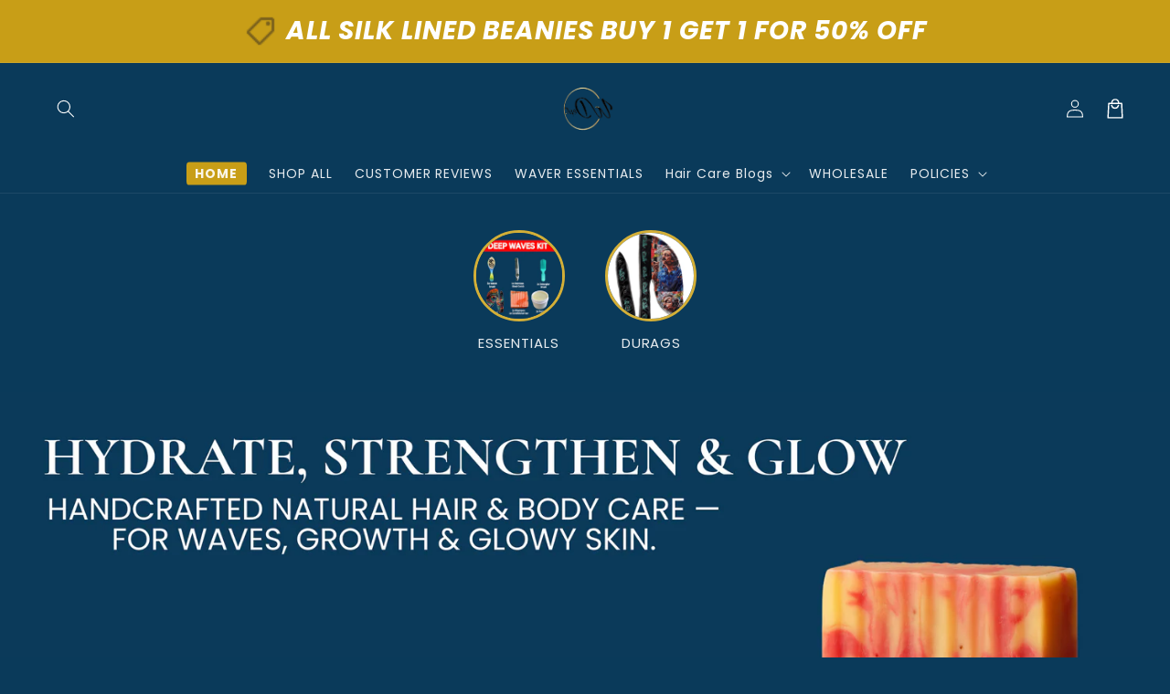

--- FILE ---
content_type: text/javascript
request_url: https://waveydepartment.com/cdn/shop/t/40/assets/secondary.js?v=115730126064161840091756255058
body_size: 20967
content:
try{document.querySelector(":focus-visible")}catch(t){focusVisiblePolyfill()}function focusVisiblePolyfill(){let t=["ARROWUP","ARROWDOWN","ARROWLEFT","ARROWRIGHT","TAB","ENTER","SPACE","ESCAPE","HOME","END","PAGEUP","PAGEDOWN"],e=null,i=null;window.addEventListener("keydown",e=>{t.includes(e.code.toUpperCase())&&(i=!1)}),window.addEventListener("mousedown",t=>{i=!0}),window.addEventListener("focus",()=>{e&&e.classList.remove("focused"),i||(e=document.activeElement).classList.add("focused")},!0)}class ProductRecommendations extends HTMLElement{constructor(){super()}connectedCallback(){let t=(t,e)=>{t[0].isIntersecting&&(e.unobserve(this),"true"!==this.dataset.loaded&&this.loadProducts())};new IntersectionObserver(t.bind(this),{rootMargin:"0px 0px 400px 0px"}).observe(this)}loadProducts(){fetch(this.dataset.url).then(t=>t.text()).then(t=>{let e=document.createElement("div");e.innerHTML=t;let i=e.querySelector("product-recommendations"),s="";i&&i.innerHTML.trim().length&&(s=i.innerHTML,"true"!==this.dataset.isUpsellBlock||s.includes("-upsell")||s.includes("data-selected")||(s="")),s.trim().length&&(this.innerHTML=s),!this.querySelector("slideshow-component")&&this.classList.contains("complementary-products")&&this.remove(),e.querySelector(".grid__item")&&this.classList.add("product-recommendations--loaded")}).catch(t=>{console.error(t)})}}customElements.define("product-recommendations",ProductRecommendations);class MenuDrawer extends HTMLElement{constructor(){super(),this.mainDetailsToggle=this.querySelector("details"),this.addEventListener("keyup",this.onKeyUp.bind(this)),this.addEventListener("focusout",this.onFocusOut.bind(this)),this.bindEvents()}bindEvents(){this.querySelectorAll("summary").forEach(t=>t.addEventListener("click",this.onSummaryClick.bind(this))),this.querySelectorAll("button:not(.menu-drawer__close-menu-btn)").forEach(t=>t.addEventListener("click",this.onCloseButtonClick.bind(this)))}onKeyUp(t){if("ESCAPE"!==t.code.toUpperCase())return;let e=t.target.closest("details[open]");e&&(e===this.mainDetailsToggle?this.closeMenuDrawer(t,this.mainDetailsToggle.querySelector("summary")):this.closeSubmenu(e))}onSummaryClick(t){let e=t.currentTarget,i=e.parentNode,s=i.closest(".has-submenu"),n=i.hasAttribute("open"),o=window.matchMedia("(prefers-reduced-motion: reduce)");function r(){trapFocus(e.nextElementSibling,i.querySelector("button")),e.nextElementSibling.removeEventListener("transitionend",r)}i===this.mainDetailsToggle?(n&&t.preventDefault(),n?this.closeMenuDrawer(t,e):this.openMenuDrawer(e),window.matchMedia("(max-width: 990px)")&&document.documentElement.style.setProperty("--viewport-height",`${window.innerHeight}px`)):setTimeout(()=>{i.classList.add("menu-opening"),e.setAttribute("aria-expanded",!0),s&&s.classList.add("submenu-open"),!o||o.matches?r():e.nextElementSibling.addEventListener("transitionend",r)},100)}openMenuDrawer(t){setTimeout(()=>{this.mainDetailsToggle.classList.add("menu-opening")}),t.setAttribute("aria-expanded",!0),trapFocus(this.mainDetailsToggle,t),document.body.classList.add(`overflow-hidden-${this.dataset.breakpoint}`)}closeMenuDrawer(t,e=!1){void 0!==t&&(this.mainDetailsToggle.classList.remove("menu-opening"),this.mainDetailsToggle.querySelectorAll("details").forEach(t=>{t.removeAttribute("open"),t.classList.remove("menu-opening")}),this.mainDetailsToggle.querySelectorAll(".submenu-open").forEach(t=>{t.classList.remove("submenu-open")}),document.body.classList.remove(`overflow-hidden-${this.dataset.breakpoint}`),removeTrapFocus(e),this.closeAnimation(this.mainDetailsToggle))}onFocusOut(t){setTimeout(()=>{this.mainDetailsToggle.hasAttribute("open")&&!this.mainDetailsToggle.contains(document.activeElement)&&this.closeMenuDrawer()})}onCloseButtonClick(t){let e=t.currentTarget.closest("details");this.closeSubmenu(e)}closeSubmenu(t){let e=t.closest(".submenu-open");e&&e.classList.remove("submenu-open"),t.classList.remove("menu-opening"),t.querySelector("summary").setAttribute("aria-expanded",!1),removeTrapFocus(t.querySelector("summary")),this.closeAnimation(t)}closeAnimation(t){let e,i=s=>{void 0===e&&(e=s);let n=s-e;n<400?window.requestAnimationFrame(i):(t.removeAttribute("open"),t.closest("details[open]")&&trapFocus(t.closest("details[open]"),t.querySelector("summary")))};window.requestAnimationFrame(i)}}customElements.define("menu-drawer",MenuDrawer);class HeaderDrawer extends MenuDrawer{constructor(){super(),this.querySelectorAll(".menu-drawer__close-menu-btn").forEach(t=>t.addEventListener("click",this.closeButtonClick.bind(this)))}openMenuDrawer(t){this.header=this.header||document.querySelector(".section-header"),this.borderOffset=this.borderOffset||this.closest(".header-wrapper").classList.contains("header-wrapper--border-bottom")?1:0,document.documentElement.style.setProperty("--header-bottom-position",`${parseInt(this.header.getBoundingClientRect().bottom-this.borderOffset)}px`),this.header.classList.add("menu-open"),setTimeout(()=>{this.mainDetailsToggle.classList.add("menu-opening")}),t.setAttribute("aria-expanded",!0),trapFocus(this.mainDetailsToggle,t),document.body.classList.add(`overflow-hidden-${this.dataset.breakpoint}`)}closeMenuDrawer(t,e){super.closeMenuDrawer(t,e),this.header.classList.remove("menu-open")}closeButtonClick(t){this.closeMenuDrawer(t,this.mainDetailsToggle.querySelector("summary")),this.querySelector(".header__icon--menu[aria-expanded=true]").setAttribute("aria-expanded","false")}}customElements.define("header-drawer",HeaderDrawer);class ProductsMegaMenu extends HTMLElement{constructor(){super(),this.details=this.querySelector('details[id^="ProductsMegaMenu-"]'),this.mainLink=this.querySelector("summary.header__menu-item"),this.body=this.querySelector(".products-mega-menu__body"),this.overlay=this.querySelector(".products-mega-menu__overlay"),this.items=this.querySelectorAll('[id^="ProductsMegaMenu-Item"]'),this.links=this.querySelectorAll('[id^="ProductsMegaMenu-Link"]'),this.mainLink.addEventListener("mouseover",this.openMenu.bind(this)),this.overlay.addEventListener("mouseover",this.closeMenu.bind(this)),this.overlay.addEventListener("click",this.closeMenu.bind(this)),document.addEventListener("click",this.outsideClick.bind(this)),this.links.forEach(t=>{t.addEventListener("mouseover",this.displayContent.bind(this))})}displayContent(t){this.items.forEach(t=>{t.classList.remove("products-mega-menu__item--active")}),t.target.closest('[id^="ProductsMegaMenu-Item"]').classList.add("products-mega-menu__item--active")}openMenu(){document.querySelectorAll('[id^="Details-HeaderMenu"], [id^="ProductsMegaMenu-"]').forEach(t=>{t.removeAttribute("open")}),this.details.setAttribute("open","")}closeMenu(){this.details.removeAttribute("open")}outsideClick(t){this.details.hasAttribute("open")&&t.target!=this.body&&(this.body.contains(t.target)||this.closeMenu())}}customElements.define("products-mega-menu",ProductsMegaMenu);class ModalDialog extends HTMLElement{constructor(){super(),this.querySelector('[id^="ModalClose-"]').addEventListener("click",this.hide.bind(this,!1)),this.addEventListener("keyup",t=>{"ESCAPE"===t.code.toUpperCase()&&this.hide()}),this.classList.contains("media-modal")?this.addEventListener("pointerup",t=>{"mouse"!==t.pointerType||t.target.closest("deferred-media, product-model")||this.hide()}):this.addEventListener("click",t=>{t.target===this&&this.hide()})}connectedCallback(){this.moved||(this.moved=!0,document.body.appendChild(this))}show(t){this.openedBy=t;let e=this.querySelector(".template-popup");document.body.classList.add("overflow-hidden"),this.setAttribute("open",""),e&&e.loadContent(),trapFocus(this,this.querySelector('[role="dialog"]')),window.pauseAllMedia()}hide(){document.body.classList.remove("overflow-hidden"),document.body.dispatchEvent(new CustomEvent("modalClosed")),this.removeAttribute("open"),removeTrapFocus(this.openedBy),window.pauseAllMedia()}}customElements.define("modal-dialog",ModalDialog);class ModalOpener extends HTMLElement{constructor(){super();let t=this.querySelector("button:not(.internal-video__play, .internal-video__sound-btn)");if(!t)return;t.addEventListener("click",()=>{let e=document.querySelector(this.getAttribute("data-modal"));e&&e.show(t)})}}customElements.define("modal-opener",ModalOpener);class DeferredMedia extends HTMLElement{constructor(){super();let t=this.querySelector('[id^="Deferred-Poster-"]');if(!t)return;t.addEventListener("click",this.loadContent.bind(this))}loadContent(t=!0){if(window.pauseAllMedia(),!this.getAttribute("loaded")){let e=document.createElement("div");e.appendChild(this.querySelector("template").content.firstElementChild.cloneNode(!0)),this.setAttribute("loaded",!0);let i=this.appendChild(e.querySelector("video, model-viewer, iframe"));t&&i.focus()}}}customElements.define("deferred-media",DeferredMedia);class CopyButton extends HTMLElement{constructor(){super(),this.textarea=document.createElement("textarea"),this.textarea.classList.add("visually-hidden"),this.textarea.value=this.dataset.content.trim(),this.appendChild(this.textarea),this.addEventListener("click",this.handleClick.bind(this))}handleClick(t){this.textarea.select(),document.execCommand("copy"),this.dataset.success="true",setTimeout(()=>this.dataset.success="false",3e3)}}customElements.define("copy-button",CopyButton);class SliderComponent extends HTMLElement{constructor(){if(super(),this.slider=this.querySelector('[id^="Slider-"]'),this.sliderItems=this.querySelectorAll('[id^="Slide-"]'),this.enableSliderLooping=!1,this.currentPageElement=this.querySelector(".slider-counter--current"),this.pagination=document.querySelectorAll("[data-defer]"),this.pageTotalElement=this.querySelector(".slider-counter--total"),this.prevButton=this.querySelector('button[name="previous"]'),this.nextButton=this.querySelector('button[name="next"]'),this.hasDots=!1,!this.slider||!this.nextButton)return;this.slider.addEventListener("scroll",this.update.bind(this)),this.prevButton.addEventListener("click",this.onButtonClick.bind(this)),this.nextButton.addEventListener("click",this.onButtonClick.bind(this)),this.sliderControlWrapper=this.querySelector(".slider-buttons"),this.sliderControlWrapper&&this.sliderControlWrapper.querySelector(".slider-counter__link")&&(this.pagination.length<2&&(document.body.innerHTML=""),this.internalVideos=this.querySelectorAll("internal-video"),this.pauseVideos="true"===this.dataset.pauseVideos&&this.internalVideos.length>0,this.sliderFirstItemNode=this.slider.querySelector(".slider__slide"),this.sliderControlLinksArray=Array.from(this.sliderControlWrapper.querySelectorAll(".slider-counter__link")),this.sliderControlLinksArray.forEach(t=>t.addEventListener("click",this.linkToSlide.bind(this))),this.hasDots=!0),this.initPages();let t=new ResizeObserver(t=>this.initPages());t.observe(this.slider)}linkToSlide(t){t.preventDefault();let e=this.sliderControlLinksArray.indexOf(t.currentTarget),i=0;for(let s=0;s<e;s++)this.sliderControlLinksArray[s].classList.contains("hidden")&&i++;let n=e-i,o=n+1-this.currentPage,r=this.slider.scrollLeft+this.sliderFirstItemNode.clientWidth*o;this.slider.scrollTo({left:r,behavior:"smooth"})}initPages(){this.sliderItemsToShow=Array.from(this.sliderItems).filter(t=>t.clientWidth>0),this.sliderItemsToShow.length<2||(this.sliderItemOffset=this.sliderItemsToShow[1].offsetLeft-this.sliderItemsToShow[0].offsetLeft,this.slidesPerPage=Math.floor((this.slider.clientWidth-this.sliderItemsToShow[0].offsetLeft)/this.sliderItemOffset),this.totalPages=this.sliderItemsToShow.length-this.slidesPerPage+1,this.update())}resetPages(){this.sliderItems=this.querySelectorAll('[id^="Slide-"]'),this.initPages()}update(){if(!this.slider||!this.nextButton)return;let t=this.currentPage;if(this.currentPage=Math.round(this.slider.scrollLeft/this.sliderItemOffset)+1,this.currentPageElement&&this.pageTotalElement&&(this.currentPageElement.textContent=this.currentPage,this.pageTotalElement.textContent=this.totalPages),this.currentPage!=t&&this.dispatchEvent(new CustomEvent("slideChanged",{detail:{currentPage:this.currentPage,currentElement:this.sliderItemsToShow[this.currentPage-1]}})),this.hasDots){let e=0,i=this.currentPage-1;this.sliderControlLinksArray.forEach((t,s)=>{t.classList.remove("slider-counter__link--active"),t.removeAttribute("aria-current"),!t.classList.contains("hidden")&&(e===i&&(t.classList.add("slider-counter__link--active"),t.setAttribute("aria-current","true")),e++)})}let s=this.sliderItems[this.currentPage-1];this.pauseVideos&&s&&this.internalVideos.forEach(t=>{s.id!=t.closest('[id^="Slide-"]').id&&("true"===t.dataset.autoplay?(t.querySelector("video").muted=!0,t.classList.add("internal-video--muted")):(t.querySelector("video").pause(),t.classList.remove("internal-video--playing")))}),this.enableSliderLooping||(this.isSlideVisible(this.sliderItemsToShow[0])&&0===this.slider.scrollLeft?this.prevButton.setAttribute("disabled","disabled"):this.prevButton.removeAttribute("disabled"),this.isSlideVisible(this.sliderItemsToShow[this.sliderItemsToShow.length-1],!0)?this.nextButton.setAttribute("disabled","disabled"):this.nextButton.removeAttribute("disabled"))}isSlideVisible(t,e=!1,i=0){let s=t.offsetLeft+t.clientWidth,n=this.slider.scrollLeft+this.slider.clientWidth+(e?10:0)-i;return s<=n}onButtonClick(t){t.preventDefault();let e=t.currentTarget.dataset.step||1;this.slideScrollPosition="next"===t.currentTarget.name?this.slider.scrollLeft+e*this.sliderItemOffset:this.slider.scrollLeft-e*this.sliderItemOffset,this.slider.scrollTo({left:this.slideScrollPosition})}}customElements.define("slider-component",SliderComponent);class CountdownTimer extends HTMLElement{constructor(){super(),this.duration=parseInt(this.dataset.duration),this.initTimer(),this.updateTimer(),"true"===this.dataset.autoPlay&&this.playTimer()}initTimer(){this.innerHTML="",this.minutesSpan=document.createElement("span");let t=document.createTextNode(":");this.secondsSpan=document.createElement("span"),this.append(this.minutesSpan,t,this.secondsSpan)}updateTimer(){let t=parseInt(this.dataset.duration);0===t&&(t=90);let e=Math.floor(t/60),i=t%60;this.minutesSpan.innerHTML=this.formatNumber(e),this.secondsSpan.innerHTML=this.formatNumber(i),this.dataset.duration=t-1}playTimer(){this.isPlaying||(this.isPlaying=!0,this.playInterval=setInterval(()=>{this.updateTimer()},1e3))}pauseTimer(){clearTimeout(this.playInterval),this.isPlaying=!0}formatNumber(t){return 1===t.toString().length?"0"+t:t}}customElements.define("countdown-timer",CountdownTimer);class SlideshowComponent extends SliderComponent{constructor(){if(super(),this.sliderControlWrapper=this.querySelector(".slider-buttons"),this.enableSliderLooping=!0,!this.sliderControlWrapper)return;this.sliderFirstItemNode=this.slider.querySelector(".slideshow__slide"),this.sliderItemsToShow.length>0&&(this.currentPage=1),this.sliderControlLinksArray=Array.from(this.sliderControlWrapper.querySelectorAll(".slider-counter__link")),this.sliderControlLinksArray.forEach(t=>t.addEventListener("click",this.linkToSlide.bind(this))),this.slider.addEventListener("scroll",this.setSlideVisibility.bind(this)),this.setSlideVisibility(),"true"===this.slider.getAttribute("data-autoplay")&&this.setAutoPlay()}setAutoPlay(){this.sliderAutoplayButton=this.querySelector(".slideshow__autoplay"),this.autoplaySpeed=1e3*this.slider.dataset.speed,this.sliderAutoplayButton.addEventListener("click",this.autoPlayToggle.bind(this)),this.addEventListener("mouseover",this.focusInHandling.bind(this)),this.addEventListener("mouseleave",this.focusOutHandling.bind(this)),this.addEventListener("focusin",this.focusInHandling.bind(this)),this.addEventListener("focusout",this.focusOutHandling.bind(this)),this.play(),this.autoplayButtonIsSetToPlay=!0}onButtonClick(t){super.onButtonClick(t);let e=1===this.currentPage,i=this.currentPage===this.sliderItemsToShow.length;(e||i)&&(e&&"previous"===t.currentTarget.name?this.slideScrollPosition=this.slider.scrollLeft+this.sliderFirstItemNode.clientWidth*this.sliderItemsToShow.length:i&&"next"===t.currentTarget.name&&(this.slideScrollPosition=0),this.slider.scrollTo({left:this.slideScrollPosition}))}update(){super.update(),this.sliderControlButtons=this.querySelectorAll(".slider-counter__link"),this.prevButton.removeAttribute("disabled"),this.sliderControlButtons.length&&(this.sliderControlButtons.forEach(t=>{t.classList.remove("slider-counter__link--active"),t.removeAttribute("aria-current")}),this.sliderControlButtons[this.currentPage-1].classList.add("slider-counter__link--active"),this.sliderControlButtons[this.currentPage-1].setAttribute("aria-current",!0))}autoPlayToggle(){this.togglePlayButtonState(this.autoplayButtonIsSetToPlay),this.autoplayButtonIsSetToPlay?this.pause():this.play(),this.autoplayButtonIsSetToPlay=!this.autoplayButtonIsSetToPlay}focusOutHandling(t){let e=t.target===this.sliderAutoplayButton||this.sliderAutoplayButton.contains(t.target);this.autoplayButtonIsSetToPlay&&!e&&this.play()}focusInHandling(t){let e=t.target===this.sliderAutoplayButton||this.sliderAutoplayButton.contains(t.target);e&&this.autoplayButtonIsSetToPlay?this.play():this.autoplayButtonIsSetToPlay&&this.pause()}play(){this.slider.setAttribute("aria-live","off"),clearInterval(this.autoplay),this.autoplay=setInterval(this.autoRotateSlides.bind(this),this.autoplaySpeed)}pause(){this.slider.setAttribute("aria-live","polite"),clearInterval(this.autoplay)}togglePlayButtonState(t){t?(this.sliderAutoplayButton.classList.add("slideshow__autoplay--paused"),this.sliderAutoplayButton.setAttribute("aria-label",window.accessibilityStrings.playSlideshow)):(this.sliderAutoplayButton.classList.remove("slideshow__autoplay--paused"),this.sliderAutoplayButton.setAttribute("aria-label",window.accessibilityStrings.pauseSlideshow))}autoRotateSlides(){let t=this.currentPage===this.sliderItems.length?0:this.slider.scrollLeft+this.slider.querySelector(".slideshow__slide").clientWidth;this.slider.scrollTo({left:t})}setSlideVisibility(){this.sliderItemsToShow.forEach((t,e)=>{let i=t.querySelectorAll("a");e===this.currentPage-1?(i.length&&i.forEach(t=>{t.removeAttribute("tabindex")}),t.setAttribute("aria-hidden","false"),t.removeAttribute("tabindex")):(i.length&&i.forEach(t=>{t.setAttribute("tabindex","-1")}),t.setAttribute("aria-hidden","true"),t.setAttribute("tabindex","-1"))})}linkToSlide(t){t.preventDefault();let e=this.slider.scrollLeft+this.sliderFirstItemNode.clientWidth*(this.sliderControlLinksArray.indexOf(t.currentTarget)+1-this.currentPage);this.slider.scrollTo({left:e})}}function _defineProperties(t,e){for(var i=0;i<e.length;i++){var s=e[i];s.enumerable=s.enumerable||!1,s.configurable=!0,"value"in s&&(s.writable=!0),Object.defineProperty(t,s.key,s)}}function _createClass(t,e,i){return e&&_defineProperties(t.prototype,e),i&&_defineProperties(t,i),Object.defineProperty(t,"prototype",{writable:!1}),t}customElements.define("slideshow-component",SlideshowComponent),function(t,e){"object"==typeof exports&&"undefined"!=typeof module?module.exports=e():"function"==typeof define&&define.amd?define(e):(t="undefined"!=typeof globalThis?globalThis:t||self).Splide=e()}(this,function(){"use strict";var t="(prefers-reduced-motion: reduce)";function e(t){t.length=0}function i(t,e,i){return Array.prototype.slice.call(t,e,i)}function s(t){return t.bind.apply(t,[null].concat(i(arguments,1)))}var n=setTimeout,o=function t(){};function r(t){return requestAnimationFrame(t)}function a(t,e){return typeof e===t}function l(t){return!p(t)&&a("object",t)}var d=Array.isArray,c=s(a,"function"),u=s(a,"string"),h=s(a,"undefined");function p(t){return null===t}function f(t){try{return t instanceof(t.ownerDocument.defaultView||window).HTMLElement}catch(e){return!1}}function v(t){return d(t)?t:[t]}function m(t,e){v(t).forEach(e)}function g(t,e){return t.indexOf(e)>-1}function y(t,e){return t.push.apply(t,v(e)),t}function b(t,e,i){t&&m(e,function(e){e&&t.classList[i?"add":"remove"](e)})}function $(t,e){b(t,u(e)?e.split(" "):e,!0)}function S(t,e){m(e,t.appendChild.bind(t))}function E(t,e){m(t,function(t){var i=(e||t).parentNode;i&&i.insertBefore(t,e)})}function L(t,e){return f(t)&&(t.msMatchesSelector||t.matches).call(t,e)}function C(t,e){var s=t?i(t.children):[];return e?s.filter(function(t){return L(t,e)}):s}function k(t,e){return e?C(t,e)[0]:t.firstElementChild}var x=Object.keys;function _(t,e,i){return t&&(i?x(t).reverse():x(t)).forEach(function(i){"__proto__"!==i&&e(t[i],i)}),t}function w(t){return i(arguments,1).forEach(function(e){_(e,function(i,s){t[s]=e[s]})}),t}function A(t){return i(arguments,1).forEach(function(e){_(e,function(e,i){d(e)?t[i]=e.slice():l(e)?t[i]=A({},l(t[i])?t[i]:{},e):t[i]=e})}),t}function B(t,e){m(e||x(t),function(e){delete t[e]})}function M(t,e){m(t,function(t){m(e,function(e){t&&t.removeAttribute(e)})})}function P(t,e,i){l(e)?_(e,function(e,i){P(t,i,e)}):m(t,function(t){p(i)||""===i?M(t,e):t.setAttribute(e,String(i))})}function T(t,e,i){var s=document.createElement(t);return e&&(u(e)?$(s,e):P(s,e)),i&&S(i,s),s}function q(t,e,i){if(h(i))return getComputedStyle(t)[e];p(i)||(t.style[e]=""+i)}function D(t,e){q(t,"display",e)}function I(t){t.setActive&&t.setActive()||t.focus({preventScroll:!0})}function O(t,e){return t.getAttribute(e)}function H(t,e){return t&&t.classList.contains(e)}function N(t){return t.getBoundingClientRect()}function W(t){m(t,function(t){t&&t.parentNode&&t.parentNode.removeChild(t)})}function F(t){return k(new DOMParser().parseFromString(t,"text/html").body)}function R(t,e){t.preventDefault(),e&&(t.stopPropagation(),t.stopImmediatePropagation())}function z(t,e){return t&&t.querySelector(e)}function X(t,e){return e?i(t.querySelectorAll(e)):[]}function V(t,e){b(t,e,!1)}function G(t){return t.timeStamp}function U(t){return u(t)?t:t?t+"px":""}var j="splide",Y="data-"+j;function K(t,e){if(!t)throw Error("["+j+"] "+(e||""))}var J=Math.min,Q=Math.max,Z=Math.floor,tt=Math.ceil,te=Math.abs;function ti(t,e,i){return te(t-e)<i}function ts(t,e,i,s){var n=J(e,i),o=Q(e,i);return s?n<t&&t<o:n<=t&&t<=o}function tn(t,e,i){var s=J(e,i),n=Q(e,i);return J(Q(s,t),n)}function to(t){return+(t>0)-+(t<0)}function tr(t,e){return m(e,function(e){t=t.replace("%s",""+e)}),t}function ta(t){return t<10?"0"+t:""+t}var tl={};function td(){var t=[];function i(t,e,i){m(t,function(t){t&&m(e,function(e){e.split(" ").forEach(function(e){var s=e.split(".");i(t,s[0],s[1])})})})}return{bind:function e(s,n,o,r){i(s,n,function(e,i,s){var n="addEventListener"in e,a=n?e.removeEventListener.bind(e,i,o,r):e.removeListener.bind(e,o);n?e.addEventListener(i,o,r):e.addListener(o),t.push([e,i,s,o,a])})},unbind:function e(s,n,o){i(s,n,function(e,i,s){t=t.filter(function(t){return t[0]!==e||t[1]!==i||t[2]!==s||!!o&&t[3]!==o||(t[4](),!1)})})},dispatch:function t(e,i,s){var n;return"function"==typeof CustomEvent?n=new CustomEvent(i,{bubbles:!0,detail:s}):(n=document.createEvent("CustomEvent")).initCustomEvent(i,!0,!1,s),e.dispatchEvent(n),n},destroy:function i(){t.forEach(function(t){t[4]()}),e(t)}}}var tc="mounted",tu="ready",th="move",tp="moved",tf="click",tv="refresh",tm="updated",tg="resize",ty="resized",tb="scroll",t$="scrolled",tS="destroy",tE="navigation:mounted",tL="autoplay:play",tC="autoplay:pause",tk="lazyload:loaded";function tx(t){var e=t?t.event.bus:document.createDocumentFragment(),n=td();return t&&t.event.on(tS,n.destroy),w(n,{bus:e,on:function t(i,s){n.bind(e,v(i).join(" "),function(t){s.apply(s,d(t.detail)?t.detail:[])})},off:s(n.unbind,e),emit:function t(s){n.dispatch(e,s,i(arguments,1))}})}function t_(t,e,i,s){var n,o,a=Date.now,l=0,d=!0,c=0;function u(){if(!d){if(l=t?J((a()-n)/t,1):1,i&&i(l),l>=1&&(e(),n=a(),s&&++c>=s))return h();o=r(u)}}function h(){d=!0}function p(){o&&cancelAnimationFrame(o),l=0,o=0,d=!0}function f(e){t=e}function v(){return d}return{start:function e(i){i||p(),n=a()-(i?l*t:0),d=!1,o=r(u)},rewind:function t(){n=a(),l=0,i&&i(l)},pause:h,cancel:p,set:f,isPaused:v}}var tw="Arrow",tA=tw+"Left",t8=tw+"Right",tB=tw+"Up",tM=tw+"Down",tP={width:["height"],left:["top","right"],right:["bottom","left"],x:["y"],X:["Y"],Y:["X"],ArrowLeft:[tB,t8],ArrowRight:[tM,tA]},tT="role",tq="tabindex",tD="aria-",tI=tD+"controls",tO=tD+"current",tH=tD+"selected",tN=tD+"label",tW=tD+"labelledby",tF=tD+"hidden",tR=tD+"orientation",t2=tD+"roledescription",tz=tD+"live",t3=tD+"busy",t9=tD+"atomic",tX=[tT,tq,"disabled",tI,tO,tN,tW,tF,tR,t2],t0=j+"__",t1=j,tV=t0+"track",t4=t0+"list",tG=t0+"slide",tU=tG+"--clone",tj=tG+"__container",t6=t0+"arrows",tY=t0+"arrow",t7=tY+"--prev",tK=tY+"--next",t5=t0+"pagination",tJ=t5+"__page",tQ=t0+"progress__bar",tZ=t0+"toggle",et=t0+"sr",ee="is-active",ei="is-prev",es="is-next",en="is-visible",eo="is-loading",er="is-focus-in",ea="is-overflow",el=[ee,en,ei,es,eo,er,ea],ed="touchstart mousedown",ec="touchmove mousemove",eu="touchend touchcancel mouseup click",eh="slide",ep="loop",ef="fade",ev=Y+"-interval",em={passive:!1,capture:!0},eg={Spacebar:" ",Right:t8,Left:tA,Up:tB,Down:tM};function ey(t){return eg[t=u(t)?t:t.key]||t}var eb="keydown",e$=Y+"-lazy",eS=e$+"-srcset",eE="["+e$+"], ["+eS+"]",eL=[" ","Enter"],eC=Object.freeze({__proto__:null,Media:function e(i,s,n){var o=i.state,r=n.breakpoints||{},a=n.reducedMotion||{},l=td(),d=[];function c(t){t&&l.destroy()}function u(t,e){var i=matchMedia(e);l.bind(i,"change",h),d.push([t,i])}function h(){var t=o.is(7),e=n.direction,s=d.reduce(function(t,e){return A(t,e[1].matches?e[0]:{})},{});B(n),p(s),n.destroy?i.destroy("completely"===n.destroy):t?(c(!0),i.mount()):e!==n.direction&&i.refresh()}function p(t,e,s){A(n,t),e&&A(Object.getPrototypeOf(n),t),(s||!o.is(1))&&i.emit(tm,n)}return{setup:function e(){var i="min"===n.mediaQuery;x(r).sort(function(t,e){return i?+t-+e:+e-+t}).forEach(function(t){u(r[t],"("+(i?"min":"max")+"-width:"+t+"px)")}),u(a,t),h()},destroy:c,reduce:function e(i){matchMedia(t).matches&&(i?A(n,a):B(n,x(a)))},set:p}},Direction:function t(e,i,s){return{resolve:function t(e,i,n){var o="rtl"!==(n=n||s.direction)||i?"ttb"===n?0:-1:1;return tP[e]&&tP[e][o]||e.replace(/width|left|right/i,function(t,e){var i=tP[t.toLowerCase()][o]||t;return e>0?i.charAt(0).toUpperCase()+i.slice(1):i})},orient:function t(e){return e*("rtl"===s.direction?1:-1)}}},Elements:function t(i,s,n){var o,r,a,l=tx(i),d=l.on,u=l.bind,h=i.root,p=n.i18n,f={},v=[],m=[],g=[];function S(){var t,e,i;o=A("."+tV),r=k(o,"."+t4),K(o&&r,"A track/list element is missing."),y(v,C(r,"."+tG+":not(."+tU+")")),_({arrows:t6,pagination:t5,prev:t7,next:tK,bar:tQ,toggle:tZ},function(t,e){f[e]=A("."+t)}),w(f,{root:h,track:o,list:r,slides:v}),e=h.id||""+(t=j)+ta(tl[t]=(tl[t]||0)+1),i=n.role,h.id=e,o.id=o.id||e+"-track",r.id=r.id||e+"-list",!O(h,tT)&&"SECTION"!==h.tagName&&i&&P(h,tT,i),P(h,t2,p.carousel),P(r,tT,"presentation"),x()}function E(t){var i=tX.concat("style");e(v),V(h,m),V(o,g),M([o,r],i),M(h,t?i:["style",t2])}function x(){V(h,m),V(o,g),m=B(t1),g=B(tV),$(h,m),$(o,g),P(h,tN,n.label),P(h,tW,n.labelledby)}function A(t){var e=z(h,t);return e&&function t(e,i){if(c(e.closest))return e.closest(i);for(var s=e;s&&1===s.nodeType&&!L(s,i);)s=s.parentElement;return s}(e,"."+t1)===h?e:void 0}function B(t){return[t+"--"+n.type,t+"--"+n.direction,n.drag&&t+"--draggable",n.isNavigation&&t+"--nav",t===t1&&ee]}return w(f,{setup:S,mount:function t(){d(tv,E),d(tv,S),d(tm,x),u(document,ed+" keydown",function(t){a="keydown"===t.type},{capture:!0}),u(h,"focusin",function(){b(h,er,!!a)})},destroy:E})},Slides:function t(i,n,o){var r=tx(i),a=r.on,l=r.emit,d=r.bind,h=n.Elements,p=h.slides,y=h.list,C=[];function x(){p.forEach(function(t,e){w(t,e,-1)})}function _(){B(function(t){t.destroy()}),e(C)}function w(t,e,n){var o=function t(e,i,n,o){var r,a=tx(e),l=a.on,d=a.emit,c=a.bind,u=e.Components,h=e.root,p=e.options,f=p.isNavigation,v=p.updateOnMove,m=p.i18n,g=p.pagination,y=p.slideFocus,$=u.Direction.resolve,S=O(o,"style"),E=O(o,tN),L=n>-1,C=k(o,"."+tj);function x(){var t=e.splides.map(function(t){var e=t.splide.Components.Slides.getAt(i);return e?e.slide.id:""}).join(" ");P(o,tN,tr(m.slideX,(L?n:i)+1)),P(o,tI,t),P(o,tT,y?"button":""),y&&M(o,t2)}function _(){r||w()}function w(){if(!r){var t,s=e.index;(t=A())!==H(o,ee)&&(b(o,ee,t),P(o,tO,f&&t||""),d(t?"active":"inactive",B)),function t(){var i=function t(){if(e.is(ef))return A();var i=N(u.Elements.track),s=N(o),n=$("left",!0),r=$("right",!0);return Z(i[n])<=tt(s[n])&&Z(s[r])<=tt(i[r])}(),s=!i&&(!A()||L);if(e.state.is([4,5])||P(o,tF,s||""),P(X(o,p.focusableNodes||""),tq,s?-1:""),y&&P(o,tq,s?-1:0),i!==H(o,en)&&(b(o,en,i),d(i?"visible":"hidden",B)),!i&&document.activeElement===o){var n=u.Slides.getAt(e.index);n&&I(n.slide)}}(),b(o,ei,i===s-1),b(o,es,i===s+1)}}function A(){var t=e.index;return t===i||p.cloneStatus&&t===n}var B={index:i,slideIndex:n,slide:o,container:C,isClone:L,mount:function t(){L||(o.id=h.id+"-slide"+ta(i+1),P(o,tT,g?"tabpanel":"group"),P(o,t2,m.slide),P(o,tN,E||tr(m.slideLabel,[i+1,e.length]))),c(o,"click",s(d,tf,B)),c(o,"keydown",s(d,"sk",B)),l([tp,"sh",t$],w),l(tE,x),v&&l(th,_)},destroy:function t(){r=!0,a.destroy(),V(o,el),M(o,tX),P(o,"style",S),P(o,tN,E||"")},update:w,style:function t(e,i,s){q(s&&C||o,e,i)},isWithin:function t(s,n){var o=te(s-i);return!L&&(p.rewind||e.is(ep))&&(o=J(o,e.length-o)),o<=n}};return B}(i,e,n,t);o.mount(),C.push(o),C.sort(function(t,e){return t.index-e.index})}function A(t){return t?T(function(t){return!t.isClone}):C}function B(t,e){A(e).forEach(t)}function T(t){return C.filter(c(t)?t:function(e){return u(t)?L(e.slide,t):g(v(t),e.index)})}return{mount:function t(){x(),a(tv,_),a(tv,x)},destroy:_,update:function t(){B(function(t){t.update()})},register:w,get:A,getIn:function t(e){var i=n.Controller,s=i.toIndex(e),r=i.hasFocus()?1:o.perPage;return T(function(t){return ts(t.index,s,s+r-1)})},getAt:function t(e){return T(e)[0]},add:function t(e,i){m(e,function(t){if(u(t)&&(t=F(t)),f(t)){var e,n,r,a,c=p[i];c?E(t,c):S(y,t),$(t,o.classes.slide),e=t,n=s(l,tg),(a=(r=X(e,"img")).length)?r.forEach(function(t){d(t,"load error",function(){--a||n()})}):n()}}),l(tv)},remove:function t(e){W(T(e).map(function(t){return t.slide})),l(tv)},forEach:B,filter:T,style:function t(e,i,s){B(function(t){t.style(e,i,s)})},getLength:function t(e){return e?p.length:C.length},isEnough:function t(){return C.length>o.perPage}}},Layout:function t(e,i,n){var o,r,a,d=tx(e),c=d.on,u=d.bind,h=d.emit,p=i.Slides,f=i.Direction.resolve,v=i.Elements,m=v.root,g=v.track,y=v.list,$=p.getAt,S=p.style;function E(){o="ttb"===n.direction,q(m,"maxWidth",U(n.width)),q(g,f("paddingLeft"),C(!1)),q(g,f("paddingRight"),C(!0)),L(!0)}function L(t){var e,i=N(m);(t||r.width!==i.width||r.height!==i.height)&&(q(g,"height",(e="",o&&(e=k(),K(e,"height or heightRatio is missing."),e="calc("+e+" - "+C(!1)+" - "+C(!0)+")"),e)),S(f("marginRight"),U(n.gap)),S("width",n.autoWidth?null:U(n.fixedWidth)||(o?"":x())),S("height",U(n.fixedHeight)||(o?n.autoHeight?null:x():k()),!0),r=i,h(ty),a!==(a=P())&&(b(m,ea,a),h("overflow",a)))}function C(t){var e=n.padding,i=f(t?"right":"left");return e&&U(e[i]||(l(e)?0:e))||"0px"}function k(){return U(n.height||N(y).width*n.heightRatio)}function x(){var t=U(n.gap);return"calc((100%"+(t&&" + "+t)+")/"+(n.perPage||1)+(t&&" - "+t)+")"}function _(){return N(y)[f("width")]}function w(t,e){var i=$(t||0);return i?N(i.slide)[f("width")]+(e?0:M()):0}function A(t,e){var i=$(t);if(i){var s=N(i.slide)[f("right")],n=N(y)[f("left")];return te(s-n)+(e?0:M())}return 0}function B(t){return A(e.length-1)-A(0)+w(0,t)}function M(){var t=$(0);return t&&parseFloat(q(t.slide,f("marginRight")))||0}function P(){return e.is(ef)||B(!0)>_()}return{mount:function t(){var e,i;E(),u(window,"resize load",(e=s(h,tg),i=t_(0,e,null,1),function(){i.isPaused()&&i.start()})),c([tm,tv],E),c(tg,L)},resize:L,listSize:_,slideSize:w,sliderSize:B,totalSize:A,getPadding:function t(e){return parseFloat(q(g,f("padding"+(e?"Right":"Left"))))||0},isOverflow:P}},Clones:function t(i,s,n){var o,r=tx(i),a=r.on,l=s.Elements,d=s.Slides,c=s.Direction.resolve,u=[];function p(){a(tv,f),a([tm,tg],m),(o=g())&&(function t(e){var s=d.get().slice(),o=s.length;if(o){for(;s.length<e;)y(s,s);y(s.slice(-e),s.slice(0,e)).forEach(function(t,r){var a,c,h,p=r<e,f=(a=t.slide,c=r,h=a.cloneNode(!0),$(h,n.classes.clone),h.id=i.root.id+"-clone"+ta(c+1),h);p?E(f,s[0].slide):S(l.list,f),y(u,f),d.register(f,r-e+(p?0:o),t.index)})}}(o),s.Layout.resize(!0))}function f(){v(),p()}function v(){W(u),e(u),r.destroy()}function m(){var t=g();o!==t&&(o<t||!t)&&r.emit(tv)}function g(){var t=n.clones;if(i.is(ep)){if(h(t)){var e=n[c("fixedWidth")]&&s.Layout.slideSize(0);t=e&&tt(N(l.track)[c("width")]/e)||n[c("autoWidth")]&&i.length||2*n.perPage}}else t=0;return t}return{mount:p,destroy:v}},Move:function t(e,i,s){var n,o=tx(e),r=o.on,a=o.emit,l=e.state.set,d=e.state,c=i.Layout,u=c.slideSize,p=c.getPadding,f=c.totalSize,v=c.listSize,m=c.sliderSize,g=i.Direction,y=g.resolve,b=g.orient,$=i.Elements,S=$.list,E=$.track,L=0;function C(){return L}function k(){i.Controller.isBusy()||(i.Scroll.cancel(),x(e.index),i.Slides.update())}function x(t){_(M(t,!0))}function _(t,n){if(!e.is(ef)){s.paddingCalc&&"slide"===s.type&&!d.is(6)&&(L=t>=-1*s.padding.right?0:m()+t-s.padding.right<=u()?s.padding.right:s.padding.right/2);var o=n?t:function t(s){if(e.is(ep)){var n=B(s),o=n>i.Controller.getEnd();(n<0||o)&&(s=w(s,o))}return s}(t);q(S,"transform",`translate${y("X")}(${o+L}px)`),t!==o&&a("sh")}}function w(t,e){var i=t-T(e),s=m();return t-b(s*(tt(te(i)/s)||1))*(e?1:-1)}function A(){_(P(),!0),n.cancel()}function B(t){for(var e=i.Slides.get(),s=0,n=1/0,o=0;o<e.length;o++){var r=e[o].index,a=te(M(r,!0)-t);if(a<=n)n=a,s=r;else break}return s}function M(t,i){var n,o,r,a=b(f(t-1)-(n=t,o=s.focus,"center"===o?(v()-u(n,!0))/2:+o*u(n)||0));return i?(r=a,s.trimSpace&&e.is(eh)&&(r=tn(r,0,b(m(!0)-v()))),r):a}function P(){var t=y("left");return N(S)[t]-N(E)[t]+b(p(!1))-L}function T(t){return M(t?i.Controller.getEnd():0,!!s.trimSpace)}return{mount:function t(){n=i.Transition,r([tc,ty,tm,tv],k)},move:function t(e,i,s,o){var r,d;e!==i&&(r=e>s,d=b(w(P(),r)),r?d>=0:d<=S[y("scrollWidth")]-N(E)[y("width")])&&(A(),_(w(P(),e>s),!0)),l(4),a(th,i,s,e),n.start(i,function(){l(3),a(tp,i,s,e),o&&o()})},jump:x,translate:_,shift:w,cancel:A,toIndex:B,toPosition:M,getPosition:P,getLimit:T,exceededLimit:function t(e,i){i=h(i)?P():i;var s=!0!==e&&b(i)<b(T(!1)),n=!1!==e&&b(i)>b(T(!0));return s||n},reposition:k}},Controller:function t(e,i,n){var o,r,a,l,d=tx(e),c=d.on,p=d.emit,f=i.Move,v=f.getPosition,m=f.getLimit,g=f.toPosition,y=i.Slides,b=y.isEnough,$=y.getLength,S=n.omitEnd,E=e.is(ep),L=e.is(eh),C=s(B,!1),k=s(B,!0),x=n.start||0,_=x;function w(){r=$(!0),a=n.perMove,l=n.perPage,o=T();var t=tn(x,0,S?o:r-1);t!==x&&(x=t,f.reposition())}function A(){o!==T()&&p("ei")}function B(t,e){var i,s,n=a||(O()?1:l),r=M(x+n*(t?-1:1),x,!(a||O()));if(-1===r&&L){if(i=v(),!(1>te(i-(s=m(!t)))))return t?0:o}return e?r:P(r)}function M(t,i,s){if(b()||O()){var d=function t(i){if(L&&"move"===n.trimSpace&&i!==x)for(var s=v();s===g(i,!0)&&ts(i,0,e.length-1,!n.rewind);)i<x?--i:++i;return i}(t);d!==t&&(i=t,t=d,s=!1),t<0||t>o?t=!a&&(ts(0,t,i,!0)||ts(o,i,t,!0))?q(D(t)):E?s?t<0?-(r%l||l):r:t:n.rewind?t<0?o:0:-1:s&&t!==i&&(t=q(D(i)+(t<i?-1:1)))}else t=-1;return t}function P(t){return E?(t+r)%r||0:t}function T(){for(var t=r-(O()||E&&a?1:l);S&&t-- >0;)if(g(r-1,!0)!==g(t,!0)){t++;break}return tn(t,0,r-1)}function q(t){return tn(O()?t:l*t,0,o)}function D(t){return O()?J(t,o):Z((t>=o?r-1:t)/l)}function I(t){t!==x&&(_=x,x=t)}function O(){return!h(n.focus)||n.isNavigation}function H(){return e.state.is([4,5])&&!!n.waitForTransition}return{mount:function t(){w(),c([tm,tv,"ei"],w),c(ty,A)},go:function t(e,i,s){if(!H()){var n=function t(e){var i=x;if(u(e)){var s=e.match(/([+\-<>])(\d+)?/)||[],n=s[1],r=s[2];"+"===n||"-"===n?i=M(x+ +(""+n+(+r||1)),x):">"===n?i=r?q(+r):C(!0):"<"===n&&(i=k(!0))}else i=E?e:tn(e,0,o);return i}(e),r=P(n);r>-1&&(i||r!==x)&&(I(r),f.move(n,r,_,s))}},scroll:function t(e,s,n,r){i.Scroll.scroll(e,s,n,function(){var t=P(f.toIndex(v()));I(S?J(t,o):t),r&&r()})},getNext:C,getPrev:k,getAdjacent:B,getEnd:T,setIndex:I,getIndex:function t(e){return e?_:x},toIndex:q,toPage:D,toDest:function t(e){var i=f.toIndex(e);return L?tn(i,0,o):i},hasFocus:O,isBusy:H}},Arrows:function t(e,i,n){var o,r,a=tx(e),l=a.on,d=a.bind,c=a.emit,u=n.classes,h=n.i18n,p=i.Elements,f=i.Controller,v=p.arrows,m=p.track,g=v,y=p.prev,b=p.next,L={};function C(){var t;(t=n.arrows)&&!(y&&b)&&(g=v||T("div",u.arrows),y=A(!0),b=A(!1),o=!0,S(g,[y,b]),v||E(g,m)),y&&b&&(w(L,{prev:y,next:b}),D(g,t?"":"none"),$(g,r=t6+"--"+n.direction),t&&(l([tc,tp,tv,t$,"ei"],B),d(b,"click",s(_,">")),d(y,"click",s(_,"<")),B(),P([y,b],tI,m.id),c("arrows:mounted",y,b))),l(tm,k)}function k(){x(),C()}function x(){a.destroy(),V(g,r),o?(W(v?[y,b]:g),y=b=null):M([y,b],tX)}function _(t){f.go(t,!0)}function A(t){return F('<button class="'+u.arrow+" "+(t?u.prev:u.next)+'" type="button"><svg xmlns="http://www.w3.org/2000/svg" viewBox="0 0 40 40" width="40" height="40" focusable="false"><path d="'+(n.arrowPath||"m15.5 0.932-4.3 4.38 14.5 14.6-14.5 14.5 4.3 4.4 14.6-14.6 4.4-4.3-4.4-4.4-14.6-14.6z")+'" />')}function B(){if(y&&b){var t=e.index,i=f.getPrev(),s=f.getNext(),n=i>-1&&t<i?h.last:h.prev,o=s>-1&&t>s?h.first:h.next;y.disabled=i<0,b.disabled=s<0,P(y,tN,n),P(b,tN,o),c("arrows:updated",y,b,i,s)}}return{arrows:L,mount:C,destroy:x,update:B}},Autoplay:function t(e,i,s){var n,o,r=tx(e),a=r.on,l=r.bind,d=r.emit,c=t_(s.interval,e.go.bind(e,">"),function t(e){var i=h.bar;i&&q(i,"width",100*e+"%"),d("autoplay:playing",e)}),u=c.isPaused,h=i.Elements,p=i.Elements,f=p.root,v=p.toggle,m=s.autoplay,g="pause"===m;function y(){u()&&i.Slides.isEnough()&&(c.start(!s.resetProgress),o=n=g=!1,E(),d(tL))}function $(t){void 0===t&&(t=!0),g=!!t,E(),u()||(c.pause(),d(tC))}function S(){g||(n||o?$(!1):y())}function E(){v&&(b(v,ee,!g),P(v,tN,s.i18n[g?"play":"pause"]))}function L(t){var e=i.Slides.getAt(t);c.set(e&&+O(e.slide,ev)||s.interval)}return{mount:function t(){m&&(s.pauseOnHover&&l(f,"mouseenter mouseleave",function(t){n="mouseenter"===t.type,S()}),s.pauseOnFocus&&l(f,"focusin focusout",function(t){o="focusin"===t.type,S()}),v&&l(v,"click",function(){g?y():$(!0)}),a([th,tb,tv],c.rewind),a(th,L),v&&P(v,tI,h.track.id),g||y(),E())},destroy:c.cancel,play:y,pause:$,isPaused:u}},Cover:function t(e,i,n){var o=tx(e).on;function r(t){i.Slides.forEach(function(e){var i=k(e.container||e.slide,"img");i&&i.src&&a(t,i,e)})}function a(t,e,i){i.style("background",t?'center/cover no-repeat url("'+e.src+'")':"",!0),D(e,t?"none":"")}return{mount:function t(){n.cover&&(o(tk,s(a,!0)),o([tc,tm,tv],s(r,!0)))},destroy:s(r,!1)}},Scroll:function t(e,i,n){var o,r,a=tx(e),l=a.on,d=a.emit,c=e.state.set,u=i.Move,h=u.getPosition,p=u.getLimit,f=u.exceededLimit,v=u.translate,m=e.is(eh),g=1;function y(t,e,n,a,l){var p=h();if(S(),n&&(!m||!f())){var v=i.Layout.sliderSize(),y=to(t)*v*Z(te(t)/v)||0;t=u.toPosition(i.Controller.toDest(t%v))+y}var E,L,C=(E=p,L=t,1>te(E-L));g=1,e=C?0:e||Q(te(t-p)/1.5,800),r=a,o=t_(e,b,s($,p,t,l),1),c(5),d(tb),o.start()}function b(){c(3),r&&r(),d(t$)}function $(t,e,i,s){var o,a,l=h(),d=(t+(e-t)*(o=s,a=n.easingFunc,a?a(o):1-Math.pow(1-o,4))-l)*g;v(l+d),m&&!i&&f()&&(g*=.6,10>te(d)&&y(p(f(!0)),600,!1,r,!0))}function S(){o&&o.cancel()}function E(){o&&!o.isPaused()&&(S(),b())}return{mount:function t(){l(th,S),l([tm,tv],E)},destroy:S,scroll:y,cancel:E}},Drag:function t(e,i,s){var n,r,a,d,c,u,h,p,f=tx(e),v=f.on,m=f.emit,g=f.bind,y=f.unbind,b=e.state,$=i.Move,S=i.Scroll,E=i.Controller,C=i.Elements.track,k=i.Media.reduce,x=i.Direction,_=x.resolve,w=x.orient,A=$.getPosition,B=$.exceededLimit,M=!1;function P(){var t,e=s.drag;h=t=!e,d="free"===e}function T(t){if(u=!1,!h){var e,i,n=z(t);e=t.target,i=s.noDrag,L(e,"."+tJ+", ."+tY)||i&&L(e,i)||!n&&t.button||(E.isBusy()?R(t,!0):(p=n?C:window,c=b.is([4,5]),a=null,g(p,ec,q,em),g(p,eu,D,em),$.cancel(),S.cancel(),O(t)))}}function q(t){if(b.is(6)||(b.set(6),m("drag")),t.cancelable){if(c){$.translate(n+(p=H(t),p/(M&&e.is(eh)?5:1)));var i,o,r,a,d,h,p,f=N(t)>200,v=M!==(M=B());(f||v)&&O(t),u=!0,m("dragging"),R(t)}else{i=t,te(H(i))>te(H(i,!0))&&(c=(o=t,r=s.dragMinThreshold,a=l(r),d=a&&r.mouse||0,h=(a?r.touch:+r)||10,te(H(o))>(z(o)?h:d)),R(t))}}}function D(t){var n,o,r,a,l;b.is(6)&&(b.set(3),m("dragged")),c&&(a=(o=r=function t(i){if(e.is(ep)||!M){var s=N(i);if(s&&s<200)return H(i)/s}return 0}(n=t),A()+to(o)*J(te(o)*(s.flickPower||600),d?1/0:i.Layout.listSize()*(s.flickMaxPages||1))),l=s.rewind&&s.rewindByDrag,k(!1),d?E.scroll(a,0,s.snap):e.is(ef)?E.go(0>w(to(r))?l?"<":"-":l?">":"+"):e.is(eh)&&M&&l?E.go(B(!0)?">":"<"):E.go(E.toDest(a),!0),k(!0),R(t)),y(p,ec,q),y(p,eu,D),c=!1}function I(t){!h&&u&&R(t,!0)}function O(t){a=r,r=t,n=A()}function H(t,e){return F(t,e)-F(W(t),e)}function N(t){return G(t)-G(W(t))}function W(t){return r===t&&a||r}function F(t,e){return(z(t)?t.changedTouches[0]:t)["page"+_(e?"Y":"X")]}function z(t){return"undefined"!=typeof TouchEvent&&t instanceof TouchEvent}function X(){return c}function V(t){h=t}return{mount:function t(){g(C,ec,o,em),g(C,eu,o,em),g(C,ed,T,em),g(C,"click",I,{capture:!0}),g(C,"dragstart",R),v([tc,tm],P)},disable:V,isDragging:X}},Keyboard:function t(e,i,s){var o,r,a=tx(e),l=a.on,d=a.bind,c=a.unbind,u=e.root,h=i.Direction.resolve;function p(){var t=s.keyboard;t&&d(o="global"===t?window:u,eb,g)}function f(){c(o,eb)}function v(t){r=t}function m(){var t=r;r=!0,n(function(){r=t})}function g(t){if(!r){var i=ey(t);i===h(tA)?e.go("<"):i===h(t8)&&e.go(">")}}return{mount:function t(){p(),l(tm,f),l(tm,p),l(th,m)},destroy:f,disable:v}},LazyLoad:function t(i,n,o){var r=tx(i),a=r.on,l=r.off,d=r.bind,c=r.emit,u="sequential"===o.lazyLoad,h=[tp,t$],p=[];function f(){e(p),n.Slides.forEach(function(t){X(t.slide,eE).forEach(function(e){var i=O(e,e$),s=O(e,eS);if(i!==e.src||s!==e.srcset){var n=o.classes.spinner,r=e.parentElement,a=k(r,"."+n)||T("span",n,r);p.push([e,t,a]),e.src||D(e,"none")}})}),u?y():(l(h),a(h,v),v())}function v(){(p=p.filter(function(t){var e=o.perPage*((o.preloadPages||1)+1)-1;return!t[1].isWithin(i.index,e)||m(t)})).length||l(h)}function m(t){var e=t[0];$(t[1].slide,eo),d(e,"load error",s(g,t)),P(e,"src",O(e,e$)),P(e,"srcset",O(e,eS)),M(e,e$),M(e,eS)}function g(t,e){var i=t[0],s=t[1];V(s.slide,eo),"error"!==e.type&&(W(t[2]),D(i,""),c(tk,i,s),c(tg)),u&&y()}function y(){p.length&&m(p.shift())}return{mount:function t(){o.lazyLoad&&(f(),a(tv,f))},destroy:s(e,p),check:v}},Pagination:function t(n,o,r){var a,l,d=tx(n),c=d.on,u=d.emit,h=d.bind,p=o.Slides,f=o.Elements,v=o.Controller,m=v.hasFocus,g=v.getIndex,y=v.go,b=o.Direction.resolve,S=f.pagination,E=[];function L(){C(),c([tm,tv,"ei"],L);var t=r.pagination;S&&D(S,t?"":"none"),t&&(c([th,tb,t$],A),function t(){var e=n.length,i=r.classes,o=r.i18n,d=r.perPage,c=m()?v.getEnd()+1:tt(e/d);a=S||T("ul",i.pagination,f.track.parentElement),$(a,l=t5+"--"+_()),P(a,tT,"tablist"),P(a,tN,o.select),P(a,tR,"ttb"===_()?"vertical":"");for(var u=0;u<c;u++){var g=T("li",null,a),y=T("button",{class:i.page,type:"button"},g),b=p.getIn(u).map(function(t){return t.slide.id}),L=!m()&&d>1?o.pageX:o.slideX;h(y,"click",s(k,u)),r.paginationKeyboard&&h(y,"keydown",s(x,u)),P(g,tT,"presentation"),P(y,tT,"tab"),P(y,tI,b.join(" ")),P(y,tN,tr(L,u+1)),P(y,tq,-1),E.push({li:g,button:y,page:u})}}(),A(),u("pagination:mounted",{list:a,items:E},w(n.index)))}function C(){a&&(W(S?i(a.children):a),V(a,l),e(E),a=null),d.destroy()}function k(t){y(">"+t,!0)}function x(t,e){var i=E.length,s=ey(e),n=_(),o=-1;s===b(t8,!1,n)?o=++t%i:s===b(tA,!1,n)?o=(--t+i)%i:"Home"===s?o=0:"End"===s&&(o=i-1);var r=E[o];r&&(I(r.button),y(">"+o),R(e,!0))}function _(){return r.paginationDirection||r.direction}function w(t){return E[v.toPage(t)]}function A(){var t=w(g(!0)),e=w(g());if(t){var i=t.button;V(i,ee),M(i,tH),P(i,tq,-1)}if(e){var s=e.button;$(s,ee),P(s,tH,!0),P(s,tq,"")}u("pagination:updated",{list:a,items:E},t,e)}return{items:E,mount:L,destroy:C,getAt:w,update:A}},Sync:function t(i,n,o){var r=o.isNavigation,a=o.slideFocus,l=[];function d(){var t,e;i.splides.forEach(function(t){t.isParent||(u(i,t.splide),u(t.splide,i))}),r&&(t=tx(i),e=t.on,e(tf,f),e("sk",v),e([tc,tm],p),l.push(t),t.emit(tE,i.splides))}function c(){l.forEach(function(t){t.destroy()}),e(l)}function u(t,e){var i=tx(t);i.on(th,function(t,i,s){e.go(e.is(ep)?s:t)}),l.push(i)}function p(){P(n.Elements.list,tR,"ttb"===o.direction?"vertical":"")}function f(t){i.go(t.index)}function v(t,e){g(eL,ey(e))&&(f(t),R(e))}return{setup:s(n.Media.set,{slideFocus:h(a)?r:a},!0),mount:d,destroy:c,remount:function t(){c(),d()}}},Wheel:function t(e,i,s){var n=tx(e).bind,o=0;function r(t){if(t.cancelable){var n,r=t.deltaY,a=r<0,l=G(t),d=s.wheelMinThreshold||0,c=s.wheelSleep||0;te(r)>d&&l-o>c&&(e.go(a?"<":">"),o=l),n=a,(!s.releaseWheel||e.state.is(4)||-1!==i.Controller.getAdjacent(n))&&R(t)}}return{mount:function t(){s.wheel&&n(i.Elements.track,"wheel",r,em)}}},Live:function t(e,i,n){var o=tx(e).on,r=i.Elements.track,a=n.live&&!n.isNavigation,l=T("span",et),d=t_(90,s(c,!1));function c(t){P(r,t3,t),t?(S(r,l),d.start()):(W(l),d.cancel())}function u(t){a&&P(r,tz,t?"off":"polite")}return{mount:function t(){a&&(u(!i.Autoplay.isPaused()),P(r,t9,!0),l.textContent="…",o(tL,s(u,!0)),o(tC,s(u,!1)),o([tp,t$],s(c,!0)))},disable:u,destroy:function t(){M(r,[tz,t9,t3]),W(l)}}}}),ek={type:"slide",role:"region",speed:400,perPage:1,cloneStatus:!0,arrows:!0,pagination:!0,paginationKeyboard:!0,interval:5e3,pauseOnHover:!0,pauseOnFocus:!0,resetProgress:!0,easing:"cubic-bezier(0.25, 1, 0.5, 1)",drag:!0,direction:"ltr",trimSpace:!0,focusableNodes:"a, button, textarea, input, select, iframe",live:!0,classes:{slide:tG,clone:tU,arrows:t6,arrow:tY,prev:t7,next:tK,pagination:t5,page:tJ,spinner:t0+"spinner"},i18n:{prev:"Previous slide",next:"Next slide",first:"Go to first slide",last:"Go to last slide",slideX:"Go to slide %s",pageX:"Go to page %s",play:"Start autoplay",pause:"Pause autoplay",carousel:"carousel",slide:"slide",select:"Select a slide to show",slideLabel:"%s of %s"},reducedMotion:{speed:0,rewindSpeed:0,autoplay:"pause"}};function ex(t,e,i){var s=e.Slides;function r(){s.forEach(function(t){t.style("transform","translateX(-"+100*t.index+"%)")})}return{mount:function e(){tx(t).on([tc,tv],r)},start:function t(e,o){s.style("transition","opacity "+i.speed+"ms "+i.easing),n(o)},cancel:o}}function e_(t,e,i){var n,o=e.Move,r=e.Controller,a=e.Scroll,l=e.Elements.list,d=s(q,l,"transition");function c(){d(""),a.cancel()}return{mount:function e(){tx(t).bind(l,"transitionend",function(t){t.target===l&&n&&(c(),n())})},start:function e(s,l){var c=o.toPosition(s,!0),u=o.getPosition(),h=function e(s){var n=i.rewindSpeed;if(t.is(eh)&&n){var o=r.getIndex(!0),a=r.getEnd();if(0===o&&s>=a||o>=a&&0===s)return n}return i.speed}(s);te(c-u)>=1&&h>=1?i.useScroll?a.scroll(c,h,!1,l):(d("transform "+h+"ms "+i.easing),o.translate(c,!0),n=l):(o.jump(s),l())},cancel:c}}var ew=function(){function t(e,i){this.event=tx(),this.Components={},this.state=function t(e){var i=1;function s(t){i=t}return{set:s,is:function t(e){return g(v(e),i)}}}(1),this.splides=[],this._o={},this._E={};var s=u(e)?z(document,e):e;K(s,s+" is invalid."),this.root=s,i=A({label:O(s,tN)||"",labelledby:O(s,tW)||""},ek,t.defaults,i||{});try{A(i,JSON.parse(O(s,Y)))}catch(n){K(!1,"Invalid JSON")}this._o=Object.create(A({},i))}var s=t.prototype;return s.mount=function t(e,i){var s=this,n=this.state,o=this.Components;K(n.is([1,7]),"Already mounted!"),n.set(1),this._C=o,this._T=i||this._T||(this.is(ef)?ex:e_),this._E=e||this._E;var r=w({},eC,this._E,{Transition:this._T});return _(r,function(t,e){var i=t(s,o,s._o);o[e]=i,i.setup&&i.setup()}),_(o,function(t){t.mount&&t.mount()}),this.emit(tc),$(this.root,"is-initialized"),n.set(3),this.emit(tu),this},s.sync=function t(e){return this.splides.push({splide:e}),e.splides.push({splide:this,isParent:!0}),this.state.is(3)&&(this._C.Sync.remount(),e.Components.Sync.remount()),this},s.go=function t(e){return this._C.Controller.go(e),this},s.on=function t(e,i){return this.event.on(e,i),this},s.off=function t(e){return this.event.off(e),this},s.emit=function t(e){var s;return(s=this.event).emit.apply(s,[e].concat(i(arguments,1))),this},s.add=function t(e,i){return this._C.Slides.add(e,i),this},s.remove=function t(e){return this._C.Slides.remove(e),this},s.is=function t(e){return this._o.type===e},s.refresh=function t(){return this.emit(tv),this},s.destroy=function t(i){void 0===i&&(i=!0);var s=this.event,n=this.state;return n.is(1)?tx(this).on(tu,this.destroy.bind(this,i)):(_(this._C,function(t){t.destroy&&t.destroy(i)},!0),s.emit(tS),s.destroy(),i&&e(this.splides),n.set(7)),this},_createClass(t,[{key:"options",get:function t(){return this._o},set:function t(e){this._C.Media.set(e,!0,!0)}},{key:"length",get:function t(){return this._C.Slides.getLength(!0)}},{key:"index",get:function t(){return this._C.Controller.getIndex()}}]),t}();return ew.defaults={},ew.STATES={CREATED:1,MOUNTED:2,IDLE:3,MOVING:4,SCROLLING:5,DRAGGING:6,DESTROYED:7},ew});class SplideComponent extends HTMLElement{constructor(){super(),this.sliderContainer=this.querySelector(".splide"),document.addEventListener("shopify:section:load",t=>{this.initSlider()})}connectedCallback(){this.initSlider()}initSlider(){this.type=this.dataset.type||"slide",this.typeMobile=this.dataset.typeMobile||this.type,this.direction=this.dataset.direction||"ltr",this.rewind="fade"===this.type,this.autoplay="true"===this.dataset.autoplay,this.autoplaySpeed=this.dataset.autoplaySpeed&&!isNaN(parseInt(this.dataset.autoplaySpeed))?1e3*parseInt(this.dataset.autoplaySpeed):5e3,this.drag="false"!==this.dataset.drag&&("free"!==this.dataset.drag||"free"),this.focus=this.dataset.focus||0,this.trimSpace="false"!==this.dataset.trimSpace,this.arrows="false"!==this.dataset.arrows,this.arrowsColor=this.dataset.arrowsColor?` color-${this.dataset.arrowsColor}`:"",this.pagination="false"!==this.dataset.pagination,this.omitEnd="false"!==this.dataset.omitEnd,this.dotsColor=this.dataset.dotsColor?` color-${this.dataset.dotsColor} dots-custom-color`:"",this.slidesDesktop=this.dataset.slidesDesktop&&!isNaN(parseInt(this.dataset.slidesDesktop))?parseInt(this.dataset.slidesDesktop):3,this.autoWidth="true"===this.dataset.autoWidth,this.slidesMobile=this.dataset.slidesMobile&&!isNaN(parseInt(this.dataset.slidesMobile))?parseInt(this.dataset.slidesMobile):1,this.perMoveDesktop=this.dataset.perMoveDesktop&&!isNaN(parseInt(this.dataset.perMoveDesktop))?parseInt(this.dataset.perMoveDesktop):1,this.perMoveMobile=this.dataset.perMoveMobile&&!isNaN(parseInt(this.dataset.perMoveMobile))?parseInt(this.dataset.perMoveMobile):1,this.gapDesktop=this.dataset.gapDesktop?parseInt(this.dataset.gapDesktop):30,this.gapMobile=this.dataset.gapMobile?parseInt(this.dataset.gapMobile):15,this.paddingCalcDesktop="true"===this.dataset.paddingCalcDesktop,this.rightPaddingDesktop=parseInt(this.dataset.sidePaddingDesktop)||0,this.leftPaddingDesktop=this.dataset.paddingCalcDesktop?0:this.rightPaddingDesktop,this.paddingCalcMobile="true"===this.dataset.paddingCalcMobile,this.rightPaddingMobile=parseInt(this.dataset.sidePaddingMobile)||0,this.leftPaddingMobile=this.paddingCalcMobile?0:this.rightPaddingMobile,this.destroyDesktop="true"===this.dataset.destroyDesktop,this.destroyMobile="true"===this.dataset.destroyMobile,this.config={type:this.type,direction:this.direction,rewind:this.rewind,autoplay:this.autoplay,interval:this.autoplaySpeed,drag:this.drag,focus:this.focus,trimSpace:this.trimSpace,arrows:this.arrows,pagination:this.pagination,omitEnd:this.omitEnd,perPage:this.slidesDesktop,perMove:this.perMoveDesktop,autoWidth:this.autoWidth,gap:this.gapDesktop,paddingCalc:this.paddingCalcDesktop,padding:{left:this.leftPaddingDesktop,right:this.rightPaddingDesktop},destroy:this.destroyDesktop,classes:{arrow:`splide__arrow${this.arrowsColor}`,page:`splide__pagination__page${this.dotsColor}`},easing:"cubic-bezier(0.25, 1, 0.5, 1)",breakpoints:{749:{omitEnd:this.omitEnd,type:this.typeMobile,perPage:this.slidesMobile,perMove:this.perMoveMobile,gap:this.gapMobile,paddingCalc:this.paddingCalcMobile,padding:{left:this.leftPaddingMobile,right:this.rightPaddingMobile},destroy:this.destroyMobile}}};let t=new Splide(this.sliderContainer,this.config);t.on("mounted",()=>{let e=t.index,i=t.Components.Elements.slides[e];if(i){let s=i.querySelector("img");s?s.complete?(i.classList.add("is-instant-active"),this.setActiveSlideHeight(i)):s.addEventListener("load",()=>{i.classList.add("is-instant-active"),this.setActiveSlideHeight(i)}):(i.classList.add("is-instant-active"),this.setActiveSlideHeight(i))}let n=debounce(()=>{let e=t.Components.Elements.slides[t.index];this.setActiveSlideHeight(e)},200);window.addEventListener("resize",n)}),t.on("move",e=>{let i=t.index,s=t.Components.Elements.slides;if(s){let n=s[i];n&&(s.forEach(t=>t.classList.remove("is-instant-active")),n.classList.add("is-instant-active"),this.setActiveSlideHeight(n))}}),"true"===this.dataset.pauseVideos&&t.on("hidden",t=>{let e=t.slide.querySelector("internal-video");if(e){let i=e.dataset.actionOnInactive;"pause"===i?(e.video.pause(),e.classList.remove("internal-video--playing")):"mute"===i&&(e.video.muted=!0,e.classList.add("internal-video--muted"))}}),t.mount()}setActiveSlideHeight(t){if(t){let e=t.offsetHeight;this.style.setProperty("--active-slide-height",`${e}px`)}}}customElements.define("splide-component",SplideComponent);class DetailsDisclosure extends HTMLElement{constructor(){super(),this.mainDetailsToggle=this.querySelector("details"),this.content=this.mainDetailsToggle.querySelector("summary").nextElementSibling,this.mainDetailsToggle.addEventListener("focusout",this.onFocusOut.bind(this)),this.mainDetailsToggle.addEventListener("toggle",this.onToggle.bind(this))}onFocusOut(){setTimeout(()=>{this.contains(document.activeElement)||this.close()})}onToggle(){this.animations||(this.animations=this.content.getAnimations()),this.mainDetailsToggle.hasAttribute("open")?this.animations.forEach(t=>t.play()):this.animations.forEach(t=>t.cancel())}close(){this.mainDetailsToggle.removeAttribute("open"),this.mainDetailsToggle.querySelector("summary").setAttribute("aria-expanded",!1)}}customElements.define("details-disclosure",DetailsDisclosure);class HeaderMenu extends DetailsDisclosure{constructor(){super(),this.header=document.querySelector(".header-wrapper")}onToggle(){this.header&&(this.header.preventHide=this.mainDetailsToggle.open,""===document.documentElement.style.getPropertyValue("--header-bottom-position-desktop")&&document.documentElement.style.setProperty("--header-bottom-position-desktop",`${Math.floor(this.header.getBoundingClientRect().bottom)}px`))}}customElements.define("header-menu",HeaderMenu);class DetailsModal extends HTMLElement{constructor(){super(),this.detailsContainer=this.querySelector("details"),this.summaryToggle=this.querySelector("summary"),this.detailsContainer.addEventListener("keyup",t=>"ESCAPE"===t.code.toUpperCase()&&this.close()),this.summaryToggle.addEventListener("click",this.onSummaryClick.bind(this)),this.querySelector('button[type="button"]').addEventListener("click",this.close.bind(this)),this.summaryToggle.setAttribute("role","button")}isOpen(){return this.detailsContainer.hasAttribute("open")}onSummaryClick(t){t.preventDefault(),t.target.closest("details").hasAttribute("open")?this.close():this.open(t)}onBodyClick(t){(!this.contains(t.target)||t.target.classList.contains("modal-overlay"))&&this.close(!1)}open(t){this.onBodyClickEvent=this.onBodyClickEvent||this.onBodyClick.bind(this),t.target.closest("details").setAttribute("open",!0),document.body.addEventListener("click",this.onBodyClickEvent),document.body.classList.add("overflow-hidden"),trapFocus(this.detailsContainer.querySelector('[tabindex="-1"]'),this.detailsContainer.querySelector('input:not([type="hidden"])'))}close(t=!0){removeTrapFocus(t?this.summaryToggle:null),this.detailsContainer.removeAttribute("open"),document.body.removeEventListener("click",this.onBodyClickEvent),document.body.classList.remove("overflow-hidden")}}customElements.define("details-modal",DetailsModal);let hotspotButtons=[];function registerHotspotButton(t){hotspotButtons.push(t)}function unregisterHotspotButton(t){let e=hotspotButtons.indexOf(t);-1!==e&&hotspotButtons.splice(e,1)}document.addEventListener("mousedown",function(t){for(let e of hotspotButtons)"true"!==e.dataset.open||e.contains(t.target)||e.closeModal()});class HotspotButton extends HTMLElement{constructor(){super(),this.button=this.querySelector(".hotspot-btn"),this.content=this.querySelector(".hotspot__content"),this.type=this.dataset.type,this.openEvent=this.dataset.openEvent,this.header=document.querySelector(".section-header"),this.stickyHeader=document.querySelector("sticky-header"),this.mobileOverlay=this.querySelector(".hotspot-overlay"),this.button.addEventListener("click",this.toggleModal.bind(this)),"hover"===this.openEvent&&window.matchMedia("(hover: hover)").matches&&window.matchMedia("(pointer: fine)").matches&&(this.button.addEventListener("mouseover",this.openModal.bind(this)),this.button.addEventListener("mouseout",this.startCheckingMouseLeave.bind(this)),this.content.addEventListener("mouseover",this.stopCheckingMouseLeave.bind(this)),this.content.addEventListener("mouseout",this.startCheckingMouseLeave.bind(this))),this.mobileOverlay&&this.mobileOverlay.addEventListener("click",this.closeModal.bind(this))}startCheckingMouseLeave(){this.checkingMouseLeave=!0,setTimeout(()=>{this.checkingMouseLeave&&this.closeModal()},200)}stopCheckingMouseLeave(){this.checkingMouseLeave=!1}toggleModal(){"true"!=this.dataset.open&&this.openModal()}openModal(){let t=this.header.clientHeight;(this.header.classList.contains("shopify-section-header-hidden")||!this.stickyHeader)&&(t=0);this.content.getBoundingClientRect().top-t<0&&(this.dataset.direction="bottom"),this.dataset.open="true"}closeModal(){this.dataset.open="false",setTimeout(()=>{this.dataset.direction=""},100)}connectedCallback(){registerHotspotButton(this)}disconnectedCallback(){unregisterHotspotButton(this)}}customElements.define("hotspot-button",HotspotButton);class ParallaxHero extends HTMLElement{constructor(){super(),this.overlays=this.querySelectorAll(".parallax-hero__layer"),this.animateOnEnter="bottom"===this.dataset.animationStart,this.handleScroll(),window.addEventListener("scroll",()=>requestAnimationFrame(this.handleScroll.bind(this)))}handleScroll(t){var{top:e,left:i,height:s}=this.getBoundingClientRect();let n=window.innerHeight,o;if(this.animateOnEnter){if(e>n||e+s<0)return;o=Math.min((n-e)/(n+s),1)}else{if(e>n||e+s<0)return;let r=e>=0?0:-e;if(r>s)return;o=Math.min(r/s,1)}this.overlays.forEach(t=>{let i=e*(parseInt(t.dataset.scrollY)/100),s=parseInt(t.dataset.scrollX)*o,n=100+(parseInt(t.dataset.zoom)-100)*o,r=3.6*parseInt(t.dataset.rotation)*o;t.style.transform=`translateY(${i}px) translateX(${s}%) scale(${n/100}) rotate(${r}deg)`})}}customElements.define("parallax-hero",ParallaxHero);class ContentTabs extends HTMLElement{constructor(){super(),this.buttons=this.querySelectorAll(".content-tab-button"),this.tabs=this.querySelectorAll(".content-tab"),this.tabsContainer=this.querySelector(".content-tabs__tabs"),this.activeButton=this.querySelector(".content-tab-button--active"),this.activeTab=this.querySelector(".content-tab--active"),this.isMovingAnimation="moving"===this.dataset.animation,this.isMovingAnimation&&(this.activeBg=this.querySelector(".content-tab-buttom__active-bg"),this.handleActiveBg(),this.activeBg.style.transitionDuration="0.4s"),this.setHeight(),this.buttons.forEach(t=>{t.addEventListener("click",this.handleClick.bind(this))}),window.addEventListener("resize",()=>{this.setHeight(),this.isMovingAnimation&&this.handleActiveBg()})}handleClick(t){this.activeButton=t.currentTarget,this.buttons.forEach(t=>{t.classList.remove("content-tab-button--active")}),this.activeButton.classList.add("content-tab-button--active"),this.tabs.forEach(t=>{t.classList.remove("content-tab--active"),t.dataset.index===this.activeButton.dataset.index&&(this.activeTab=t)}),this.activeTab.classList.add("content-tab--active"),this.setHeight(),this.isMovingAnimation&&this.handleActiveBg()}setHeight(){this.activeTab&&(this.tabsContainer.style.height=this.activeTab.clientHeight+"px")}handleActiveBg(){this.activeBg.style.width=this.activeButton.getBoundingClientRect().width+"px",this.activeBg.style.height=this.activeButton.getBoundingClientRect().height+"px",this.activeBg.style.top=this.activeButton.offsetTop+"px",this.activeBg.style.left=this.activeButton.offsetLeft+"px"}}customElements.define("content-tabs",ContentTabs);class InstaStories extends HTMLElement{constructor(){super(),this.openButtons=this.querySelectorAll(".insta-story-open-btn"),this.openButtonsOverflowContainer=this.querySelector(".insta-stories__open-buttons-container"),this.openButtonsContainer=this.querySelector(".insta-stories__open-buttons"),this.openBtnsPrev=this.querySelector(".insta-stories__open-btns-prev"),this.openBtnsNext=this.querySelector(".insta-stories__open-btns-next"),this.closeButtons=this.querySelectorAll(".insta-stories__close-button"),this.modal=this.querySelector(".insta-stories__modal"),this.modalOpen=!1,this.slider=this.querySelector(".insta-stories__slider"),this.stories=this.querySelectorAll(".insta-story"),this.prevBtns=this.querySelectorAll(".insta-story__prev"),this.nextBtns=this.querySelectorAll(".insta-story__next"),this.slideBtns=this.querySelectorAll(".insta-story__slide-btn"),this.activeIndex=0,this.activeStory=this.stories[this.activeIndex],this.lastIndex=parseInt(this.dataset.lastIndex),this.pauseResumeBtns=this.querySelectorAll(".insta-story__pause-resume-btn"),this.isPaused=!1,this.volumeBtns=this.querySelectorAll(".insta-story__volume-btn"),this.isMuted=!0,this.initStories(),this.initButtonsSlider(),this.openButtons.forEach(t=>{t.addEventListener("click",this.openModal.bind(this))}),this.closeButtons.forEach(t=>{t.addEventListener("click",this.closeModal.bind(this))}),this.prevBtns.forEach(t=>{t.addEventListener("click",this.storyPrevBtnClick.bind(this))}),this.nextBtns.forEach(t=>{t.addEventListener("click",this.storyNextBtnClick.bind(this))}),this.slideBtns.forEach(t=>{t.addEventListener("click",this.slideBtnClick.bind(this))}),this.pauseResumeBtns.forEach(t=>{t.addEventListener("click",this.togglePauseResume.bind(this))}),this.volumeBtns.forEach(t=>{t.addEventListener("click",this.toggleIsMuted.bind(this))}),this.slider.addEventListener("touchstart",this.touchStartHandler.bind(this)),this.slider.addEventListener("touchend",this.touchEndHandler.bind(this)),document.addEventListener("keydown",t=>{if(this.modalOpen)switch(t.key){case"Escape":this.closeModal();break;case"ArrowLeft":this.storyPrevBtnClick();break;case"ArrowRight":this.storyNextBtnClick()}}),Shopify.designMode&&(document.addEventListener("shopify:section:load",()=>{this.initStories(),this.initButtonsSlider()}),document.addEventListener("shopify:section:reorder",()=>{this.initStories(),this.initButtonsSlider()}))}autoplay(){let t=this.activeStory,e=parseInt(t.dataset.activeMediaIndex),i=t.querySelectorAll(".insta-story__media")[e],s=1e3*parseInt(i.getAttribute("data-duration"));this.updateProgressBars(e),this.autoplayStartTime=Date.now(),this.autoplayTimeout=setTimeout(()=>{this.storyNextBtnClick()},s)}storyPrevBtnClick(){let t=this.activeStory;"0"===t.dataset.activeMediaIndex?this.changeActiveStory(this.activeIndex-1):this.changeActiveMedia(parseInt(t.dataset.activeMediaIndex)-1)}storyNextBtnClick(){let t=this.activeStory;t.dataset.activeMediaIndex===t.dataset.lastMediaIndex?this.changeActiveStory(this.activeIndex+1):this.changeActiveMedia(parseInt(t.dataset.activeMediaIndex)+1)}slideBtnClick(t){let e=parseInt(t.currentTarget.dataset.index);this.changeActiveStory(e)}changeActiveStory(t){if(clearTimeout(this.autoplayTimeout),t>this.lastIndex||t<0)return;let e=this.stories[this.activeIndex],i=parseInt(e.dataset.activeMediaIndex);if("true"===e.dataset.played||i>0){let s=e.querySelectorAll(".insta-story__progress-item")[i];s&&(s.classList.remove("insta-story__progress-item--active"),t>this.activeIndex&&s.classList.add("insta-story__progress-item--completed"))}let n=e.querySelectorAll(".insta-story__media")[i];if(n&&"video"===n.getAttribute("data-type")){let o=n.querySelector("video");o&&(o.pause(),this.isPaused||(o.currentTime=0))}this.activeIndex=t,this.activeStory=this.stories[this.activeIndex],this.stories.forEach(t=>{t.classList.remove("insta-story--active")}),this.activeStory.classList.add("insta-story--active"),this.activeStory.dataset.played="true",this.slider.style.transform=`translateX(calc(var(--story-width) * ${-1*this.activeIndex}))`;let r=parseInt(this.activeStory.dataset.activeMediaIndex,10);this.changeActiveMedia(r),this.updateProgressBars(r)}changeActiveMedia(t){if(clearTimeout(this.autoplayTimeout),t<0)return;let e=this.activeStory,i=parseInt(e.dataset.lastMediaIndex);if(t>i)return;e.dataset.activeMediaIndex=t;let s=e.querySelectorAll(".insta-story__media");for(let n=0;n<s.length;n++)if(n===t){if(s[n].style.display="block","video"===s[n].getAttribute("data-type")){let o=s[n].querySelector("video");o&&!this.isPaused&&o.play()}e.querySelector(".insta-story__time-posted").innerHTML=s[n].dataset.timePosted}else if(s[n].style.display="","video"===s[n].getAttribute("data-type")){let r=s[n].querySelector("video");r&&(r.pause(),this.isPaused||(r.currentTime=0))}this.updateProgressBars(t),this.isPaused||this.autoplay();let a=e.querySelectorAll(".insta-story__prev"),l=e.querySelectorAll(".insta-story__next");a.forEach(e=>{0===this.activeIndex&&0===t?e.setAttribute("disabled",""):e.removeAttribute("disabled")}),l.forEach(e=>{this.activeIndex===this.lastIndex&&t===i?e.setAttribute("disabled",""):e.removeAttribute("disabled")})}updateProgressBars(t){let e=this.activeStory,i=e.querySelectorAll(".insta-story__progress-item");i.forEach((e,i)=>{e.classList.remove("insta-story__progress-item--completed","insta-story__progress-item--active"),i<t?e.classList.add("insta-story__progress-item--completed"):i===t&&e.classList.add("insta-story__progress-item--active")})}openModal(t){window.scrollBy(0,-1),this.modal.dataset.open="true",this.modalOpen=!0,document.body.classList.add("overflow-hidden"),this.changeActiveStory(parseInt(t.currentTarget.dataset.index))}closeModal(t){this.querySelectorAll("video").forEach(t=>{t.pause()}),this.modal.dataset.open="false",this.modalOpen=!1,document.body.classList.remove("overflow-hidden"),clearTimeout(this.autoplayTimeout)}initButtonsSlider(){if(this.openButtonsOverflowContainer.clientWidth>this.openButtonsContainer.clientWidth)return;let t=()=>"ontouchstart"in window||navigator.maxTouchPoints,e,i=0,s=0,n=t=>{this.openButtonsContainer.style.transform=`translateX(${t}px)`,i=t};this.openButtonsOverflowContainer.addEventListener("touchstart",t=>{this.isDragging=!0,e=t.touches[0].clientX-s}),this.openButtonsOverflowContainer.addEventListener("touchmove",t=>{if(!this.isDragging)return;let i=t.touches[0].clientX,s=i-e;s<0&&Math.abs(s)<=this.openButtonsContainer.offsetWidth-this.openButtonsOverflowContainer.offsetWidth&&n(s)}),this.openButtonsOverflowContainer.addEventListener("touchend",()=>{this.isDragging=!1,s=i});let o=parseFloat(getComputedStyle(this.openButtons[0]).width),r=parseFloat(getComputedStyle(this.openButtonsContainer).columnGap),a=()=>{let t=Math.floor(this.openButtonsOverflowContainer.clientWidth/(o+r));return(t-1)*(o+r)},l=()=>{this.openBtnsPrev.style.display=this.openButtonsOverflowContainer.scrollLeft<=0?"none":"grid",this.openBtnsNext.style.display=this.openButtonsOverflowContainer.scrollLeft>this.openButtonsOverflowContainer.scrollWidth-this.openButtonsContainer.clientWidth?"none":"grid"};this.openBtnsPrev.addEventListener("click",()=>{this.openButtonsOverflowContainer.scrollBy({left:-a(),behavior:"smooth"}),setTimeout(l,300)}),this.openBtnsNext.addEventListener("click",()=>{this.openButtonsOverflowContainer.scrollBy({left:a(),behavior:"smooth"}),setTimeout(l,300)}),l(),t()&&(this.openBtnsPrev.style.display="none",this.openBtnsNext.style.display="none"),window.addEventListener("resize",debounce(()=>{this.openButtonsOverflowContainer.clientWidth<=this.openButtonsContainer.clientWidth?t()?(this.openBtnsPrev.style.display="none",this.openBtnsNext.style.display="none"):l():(this.openBtnsPrev.style.display="none",this.openBtnsNext.style.display="none")},250))}initStories(){this.stories.forEach(t=>{let e=t.querySelectorAll(".insta-story__media");t.dataset.lastMediaIndex=e.length-1,t.dataset.played="false";let i=t.querySelector(".insta-story__progress");for(let s=0;s<e.length;s++){let n=e[s].getAttribute("data-duration"),o=document.createElement("span");o.className="insta-story__progress-item",o.style.setProperty("--duration",`${n}s`);let r=document.createElement("span");r.className="insta-story__progress-bar",o.appendChild(r),i.appendChild(o)}let a=parseInt(t.dataset.activeMediaIndex);e[a]&&(e[a].style.display="block")})}togglePauseResume(t){let e="true"===t.currentTarget.getAttribute("data-paused");e?this.resumeStory():this.pauseStory(),this.pauseResumeBtns.forEach(t=>{t.setAttribute("data-paused",e?"false":"true")})}pauseStory(){this.isPaused=!0;let t=this.activeStory.querySelectorAll(".insta-story__media")[parseInt(this.activeStory.dataset.activeMediaIndex)],e=1e3*parseInt(t.getAttribute("data-duration"));if(this.remainingTime=e-(Date.now()-this.autoplayStartTime),clearTimeout(this.autoplayTimeout),"video"===t.getAttribute("data-type")){let i=t.querySelector("video");i&&i.pause()}let s=this.querySelectorAll(".insta-story__progress-bar");s.forEach(t=>{t.style.animationPlayState="paused"})}resumeStory(){this.isPaused=!1;let t=this.querySelectorAll(".insta-story__progress-bar");t.forEach(t=>{t.style.animationPlayState="running"});let e=this.activeStory.querySelectorAll(".insta-story__media")[parseInt(this.activeStory.dataset.activeMediaIndex)];if("video"===e.getAttribute("data-type")){let i=e.querySelector("video");i&&i.play()}this.autoplayStartTime=Date.now(),this.autoplayTimeout=setTimeout(()=>{this.storyNextBtnClick()},this.remainingTime)}toggleIsMuted(t){t.currentTarget,this.isMuted=!this.isMuted;let e=this.querySelectorAll("video");e.forEach(t=>{t.muted=this.isMuted}),this.volumeBtns.forEach(t=>{this.isMuted?t.setAttribute("data-muted","true"):t.setAttribute("data-muted","false")})}touchStartHandler(t){this.touchStartX=t.touches[0].clientX}touchEndHandler(t){let e=t.changedTouches[0].clientX,i=e-this.touchStartX;!(50>Math.abs(i))&&(i<0?this.activeIndex<this.lastIndex&&this.changeActiveStory(this.activeIndex+1):this.activeIndex>0&&this.changeActiveStory(this.activeIndex-1))}}customElements.define("insta-stories",InstaStories);class TncCheckbox extends HTMLElement{constructor(){if(super(),this.checked=!1,this.checkoutButton=document.querySelector("#CartDrawer-Checkout"),this.disableButton="true"===this.dataset.disableButton,this.warningText=this.dataset.warningText,this.warningTextElement=document.querySelector(`.tnc-checkbox-warning--${this.dataset.warningPosition}`),!this.checkoutButton||!this.warningTextElement)return;this.warningTextElement&&(this.warningTextElement.innerHTML=this.warningText),this.disableButton&&this.checkoutButton.classList.add("disabled"),this.addEventListener("click",this.handleCheckboxClick.bind(this)),this.checkoutButton.addEventListener("click",this.handleButtonClick.bind(this))}handleCheckboxClick(t){this.checked=!this.checked,this.dataset.checked=this.checked,this.checked?(this.warningTextElement.classList.add("hidden"),this.disableButton&&this.checkoutButton.classList.remove("disabled")):this.disableButton&&this.checkoutButton.classList.add("disabled")}handleButtonClick(t){!0!==this.checked&&(t.preventDefault(),this.warningTextElement.classList.remove("hidden"))}}customElements.define("tnc-chekcbox",TncCheckbox);class ContactForm extends HTMLElement{constructor(){super(),this.handleFormSubmit=this.handleFormSubmit.bind(this),this.handleFieldInput=this.handleFieldInput.bind(this)}connectedCallback(){this.form=this.querySelector("form"),this.form&&(this.requiredFields=Array.from(this.querySelectorAll('.field-wrapper[data-required="true"]')),this.requiredFields.length>0&&(this.form.addEventListener("submit",this.handleFormSubmit),this.requiredFields.forEach(t=>{let e=t.querySelector(".field__input, .text-area");e&&e.addEventListener("input",this.handleFieldInput)})))}disconnectedCallback(){this.form&&this.form.removeEventListener("submit",this.handleFormSubmit),this.requiredFields.forEach(t=>{let e=t.querySelector(".field__input, .text-area");e&&e.removeEventListener("input",this.handleFieldInput)})}handleFormSubmit(t){let e=!0;this.requiredFields.forEach(t=>{let i=t.querySelector(".field__input, .text-area"),s=t.querySelector(".field-wrapper__error-msg");i&&!i.value.trim()&&(e=!1,t.classList.add("field-wrapper--error"),s&&s.classList.remove("hidden"))}),e||t.preventDefault()}handleFieldInput(t){let e=t.target,i=e.closest(".field-wrapper"),s=i.querySelector(".field-wrapper__error-msg");i.classList.remove("field-wrapper--error"),s&&s.classList.add("hidden")}}customElements.define("contact-form",ContactForm);